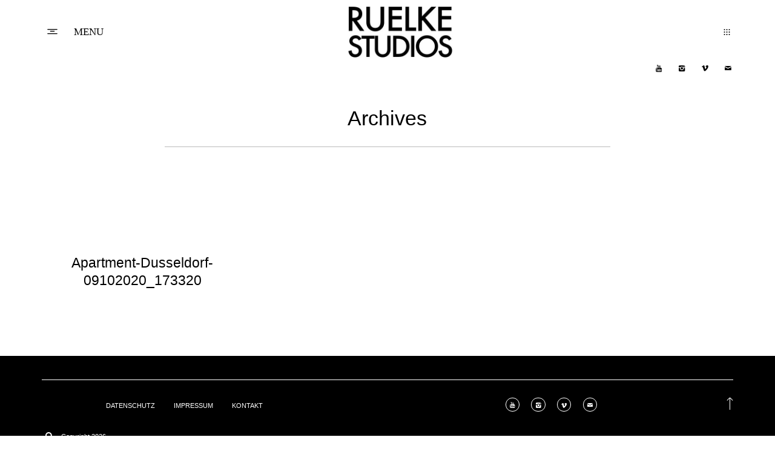

--- FILE ---
content_type: text/html; charset=UTF-8
request_url: https://reneruelke.com/gewerbe/apartment-dusseldorf-09102020_173320/
body_size: 11580
content:
<!DOCTYPE html>
<html dir="ltr" lang="de" prefix="og: https://ogp.me/ns#" class="layout-default">
  <head>
  <meta charset="UTF-8" />
  <meta http-equiv="X-UA-Compatible" content="IE=edge"/>
  <meta name=viewport content="width=device-width, user-scalable=no, initial-scale=1.0, maximum-scale=1.0, minimum-scale=1.0">
  <link rel="alternate" type="application/rss+xml" title="Rene Ruelke Fotografie Düsseldorf NRW RSS Feed" href="https://reneruelke.com/feed/" />
        <link rel="shortcut icon" href="https://reneruelke.com/wp-content/themes/kyoto/assets/favicon.ico" />
    <link rel="profile" href="http://gmpg.org/xfn/11">
  
  <link rel="preload" href="https://reneruelke.com/wp-content/themes/kyoto/theme-files/public/fonts/default/OldStandard-Regular.woff" as="font" type="font/woff" crossorigin="anonymous"><link rel="preload" href="https://reneruelke.com/wp-content/themes/kyoto/theme-files/public/fonts/default/OldStandard-Italic.woff" as="font" type="font/woff" crossorigin="anonymous"><link rel="preload" href="https://reneruelke.com/wp-content/themes/kyoto/theme-files/public/fonts/default/librecaslondisplay-regular.woff" as="font" type="font/woff" crossorigin="anonymous">
  <title>Apartment-Dusseldorf-09102020_173320 | Rene Ruelke Fotografie Düsseldorf NRW</title>

		<!-- All in One SEO 4.9.3 - aioseo.com -->
	<meta name="robots" content="max-image-preview:large" />
	<meta name="author" content="Ruelke Studios"/>
	<link rel="canonical" href="https://reneruelke.com/gewerbe/apartment-dusseldorf-09102020_173320/" />
	<meta name="generator" content="All in One SEO (AIOSEO) 4.9.3" />
		<meta property="og:locale" content="de_DE" />
		<meta property="og:site_name" content="Rene Ruelke Fotografie Düsseldorf NRW | Portrait Event Business Immobilien Hochzeitsfotografie" />
		<meta property="og:type" content="article" />
		<meta property="og:title" content="Apartment-Dusseldorf-09102020_173320 | Rene Ruelke Fotografie Düsseldorf NRW" />
		<meta property="og:url" content="https://reneruelke.com/gewerbe/apartment-dusseldorf-09102020_173320/" />
		<meta property="article:published_time" content="2022-09-26T15:44:48+00:00" />
		<meta property="article:modified_time" content="2022-09-26T15:44:48+00:00" />
		<meta name="twitter:card" content="summary" />
		<meta name="twitter:title" content="Apartment-Dusseldorf-09102020_173320 | Rene Ruelke Fotografie Düsseldorf NRW" />
		<script type="application/ld+json" class="aioseo-schema">
			{"@context":"https:\/\/schema.org","@graph":[{"@type":"BreadcrumbList","@id":"https:\/\/reneruelke.com\/gewerbe\/apartment-dusseldorf-09102020_173320\/#breadcrumblist","itemListElement":[{"@type":"ListItem","@id":"https:\/\/reneruelke.com#listItem","position":1,"name":"Home","item":"https:\/\/reneruelke.com","nextItem":{"@type":"ListItem","@id":"https:\/\/reneruelke.com\/gewerbe\/apartment-dusseldorf-09102020_173320\/#listItem","name":"Apartment-Dusseldorf-09102020_173320"}},{"@type":"ListItem","@id":"https:\/\/reneruelke.com\/gewerbe\/apartment-dusseldorf-09102020_173320\/#listItem","position":2,"name":"Apartment-Dusseldorf-09102020_173320","previousItem":{"@type":"ListItem","@id":"https:\/\/reneruelke.com#listItem","name":"Home"}}]},{"@type":"ItemPage","@id":"https:\/\/reneruelke.com\/gewerbe\/apartment-dusseldorf-09102020_173320\/#itempage","url":"https:\/\/reneruelke.com\/gewerbe\/apartment-dusseldorf-09102020_173320\/","name":"Apartment-Dusseldorf-09102020_173320 | Rene Ruelke Fotografie D\u00fcsseldorf NRW","inLanguage":"de-DE","isPartOf":{"@id":"https:\/\/reneruelke.com\/#website"},"breadcrumb":{"@id":"https:\/\/reneruelke.com\/gewerbe\/apartment-dusseldorf-09102020_173320\/#breadcrumblist"},"author":{"@id":"https:\/\/reneruelke.com\/author\/barmuc\/#author"},"creator":{"@id":"https:\/\/reneruelke.com\/author\/barmuc\/#author"},"datePublished":"2022-09-26T17:44:48+02:00","dateModified":"2022-09-26T17:44:48+02:00"},{"@type":"Organization","@id":"https:\/\/reneruelke.com\/#organization","name":"Rene Ruelke Fotografie D\u00fcsseldorf NRW","description":"Portrait Event Business Immobilien Hochzeitsfotografie","url":"https:\/\/reneruelke.com\/"},{"@type":"Person","@id":"https:\/\/reneruelke.com\/author\/barmuc\/#author","url":"https:\/\/reneruelke.com\/author\/barmuc\/","name":"Ruelke Studios"},{"@type":"WebSite","@id":"https:\/\/reneruelke.com\/#website","url":"https:\/\/reneruelke.com\/","name":"Rene Ruelke Fotografie D\u00fcsseldorf","description":"Portrait Event Business Immobilien Hochzeitsfotografie","inLanguage":"de-DE","publisher":{"@id":"https:\/\/reneruelke.com\/#organization"}}]}
		</script>
		<!-- All in One SEO -->

<link rel="alternate" type="application/rss+xml" title="Rene Ruelke Fotografie Düsseldorf NRW &raquo; Feed" href="https://reneruelke.com/feed/" />
<link rel="alternate" type="application/rss+xml" title="Rene Ruelke Fotografie Düsseldorf NRW &raquo; Kommentar-Feed" href="https://reneruelke.com/comments/feed/" />
<link rel="alternate" type="application/rss+xml" title="Rene Ruelke Fotografie Düsseldorf NRW &raquo; Kommentar-Feed zu Apartment-Dusseldorf-09102020_173320" href="https://reneruelke.com/gewerbe/apartment-dusseldorf-09102020_173320/feed/" />
<link rel="alternate" title="oEmbed (JSON)" type="application/json+oembed" href="https://reneruelke.com/wp-json/oembed/1.0/embed?url=https%3A%2F%2Freneruelke.com%2Fgewerbe%2Fapartment-dusseldorf-09102020_173320%2F" />
<link rel="alternate" title="oEmbed (XML)" type="text/xml+oembed" href="https://reneruelke.com/wp-json/oembed/1.0/embed?url=https%3A%2F%2Freneruelke.com%2Fgewerbe%2Fapartment-dusseldorf-09102020_173320%2F&#038;format=xml" />
<style id='wp-img-auto-sizes-contain-inline-css' type='text/css'>
img:is([sizes=auto i],[sizes^="auto," i]){contain-intrinsic-size:3000px 1500px}
/*# sourceURL=wp-img-auto-sizes-contain-inline-css */
</style>
<style id='wp-emoji-styles-inline-css' type='text/css'>

	img.wp-smiley, img.emoji {
		display: inline !important;
		border: none !important;
		box-shadow: none !important;
		height: 1em !important;
		width: 1em !important;
		margin: 0 0.07em !important;
		vertical-align: -0.1em !important;
		background: none !important;
		padding: 0 !important;
	}
/*# sourceURL=wp-emoji-styles-inline-css */
</style>
<style id='wp-block-library-inline-css' type='text/css'>
:root{--wp-block-synced-color:#7a00df;--wp-block-synced-color--rgb:122,0,223;--wp-bound-block-color:var(--wp-block-synced-color);--wp-editor-canvas-background:#ddd;--wp-admin-theme-color:#007cba;--wp-admin-theme-color--rgb:0,124,186;--wp-admin-theme-color-darker-10:#006ba1;--wp-admin-theme-color-darker-10--rgb:0,107,160.5;--wp-admin-theme-color-darker-20:#005a87;--wp-admin-theme-color-darker-20--rgb:0,90,135;--wp-admin-border-width-focus:2px}@media (min-resolution:192dpi){:root{--wp-admin-border-width-focus:1.5px}}.wp-element-button{cursor:pointer}:root .has-very-light-gray-background-color{background-color:#eee}:root .has-very-dark-gray-background-color{background-color:#313131}:root .has-very-light-gray-color{color:#eee}:root .has-very-dark-gray-color{color:#313131}:root .has-vivid-green-cyan-to-vivid-cyan-blue-gradient-background{background:linear-gradient(135deg,#00d084,#0693e3)}:root .has-purple-crush-gradient-background{background:linear-gradient(135deg,#34e2e4,#4721fb 50%,#ab1dfe)}:root .has-hazy-dawn-gradient-background{background:linear-gradient(135deg,#faaca8,#dad0ec)}:root .has-subdued-olive-gradient-background{background:linear-gradient(135deg,#fafae1,#67a671)}:root .has-atomic-cream-gradient-background{background:linear-gradient(135deg,#fdd79a,#004a59)}:root .has-nightshade-gradient-background{background:linear-gradient(135deg,#330968,#31cdcf)}:root .has-midnight-gradient-background{background:linear-gradient(135deg,#020381,#2874fc)}:root{--wp--preset--font-size--normal:16px;--wp--preset--font-size--huge:42px}.has-regular-font-size{font-size:1em}.has-larger-font-size{font-size:2.625em}.has-normal-font-size{font-size:var(--wp--preset--font-size--normal)}.has-huge-font-size{font-size:var(--wp--preset--font-size--huge)}.has-text-align-center{text-align:center}.has-text-align-left{text-align:left}.has-text-align-right{text-align:right}.has-fit-text{white-space:nowrap!important}#end-resizable-editor-section{display:none}.aligncenter{clear:both}.items-justified-left{justify-content:flex-start}.items-justified-center{justify-content:center}.items-justified-right{justify-content:flex-end}.items-justified-space-between{justify-content:space-between}.screen-reader-text{border:0;clip-path:inset(50%);height:1px;margin:-1px;overflow:hidden;padding:0;position:absolute;width:1px;word-wrap:normal!important}.screen-reader-text:focus{background-color:#ddd;clip-path:none;color:#444;display:block;font-size:1em;height:auto;left:5px;line-height:normal;padding:15px 23px 14px;text-decoration:none;top:5px;width:auto;z-index:100000}html :where(.has-border-color){border-style:solid}html :where([style*=border-top-color]){border-top-style:solid}html :where([style*=border-right-color]){border-right-style:solid}html :where([style*=border-bottom-color]){border-bottom-style:solid}html :where([style*=border-left-color]){border-left-style:solid}html :where([style*=border-width]){border-style:solid}html :where([style*=border-top-width]){border-top-style:solid}html :where([style*=border-right-width]){border-right-style:solid}html :where([style*=border-bottom-width]){border-bottom-style:solid}html :where([style*=border-left-width]){border-left-style:solid}html :where(img[class*=wp-image-]){height:auto;max-width:100%}:where(figure){margin:0 0 1em}html :where(.is-position-sticky){--wp-admin--admin-bar--position-offset:var(--wp-admin--admin-bar--height,0px)}@media screen and (max-width:600px){html :where(.is-position-sticky){--wp-admin--admin-bar--position-offset:0px}}

/*# sourceURL=wp-block-library-inline-css */
</style><style id='global-styles-inline-css' type='text/css'>
:root{--wp--preset--aspect-ratio--square: 1;--wp--preset--aspect-ratio--4-3: 4/3;--wp--preset--aspect-ratio--3-4: 3/4;--wp--preset--aspect-ratio--3-2: 3/2;--wp--preset--aspect-ratio--2-3: 2/3;--wp--preset--aspect-ratio--16-9: 16/9;--wp--preset--aspect-ratio--9-16: 9/16;--wp--preset--color--black: #000000;--wp--preset--color--cyan-bluish-gray: #abb8c3;--wp--preset--color--white: #ffffff;--wp--preset--color--pale-pink: #f78da7;--wp--preset--color--vivid-red: #cf2e2e;--wp--preset--color--luminous-vivid-orange: #ff6900;--wp--preset--color--luminous-vivid-amber: #fcb900;--wp--preset--color--light-green-cyan: #7bdcb5;--wp--preset--color--vivid-green-cyan: #00d084;--wp--preset--color--pale-cyan-blue: #8ed1fc;--wp--preset--color--vivid-cyan-blue: #0693e3;--wp--preset--color--vivid-purple: #9b51e0;--wp--preset--gradient--vivid-cyan-blue-to-vivid-purple: linear-gradient(135deg,rgb(6,147,227) 0%,rgb(155,81,224) 100%);--wp--preset--gradient--light-green-cyan-to-vivid-green-cyan: linear-gradient(135deg,rgb(122,220,180) 0%,rgb(0,208,130) 100%);--wp--preset--gradient--luminous-vivid-amber-to-luminous-vivid-orange: linear-gradient(135deg,rgb(252,185,0) 0%,rgb(255,105,0) 100%);--wp--preset--gradient--luminous-vivid-orange-to-vivid-red: linear-gradient(135deg,rgb(255,105,0) 0%,rgb(207,46,46) 100%);--wp--preset--gradient--very-light-gray-to-cyan-bluish-gray: linear-gradient(135deg,rgb(238,238,238) 0%,rgb(169,184,195) 100%);--wp--preset--gradient--cool-to-warm-spectrum: linear-gradient(135deg,rgb(74,234,220) 0%,rgb(151,120,209) 20%,rgb(207,42,186) 40%,rgb(238,44,130) 60%,rgb(251,105,98) 80%,rgb(254,248,76) 100%);--wp--preset--gradient--blush-light-purple: linear-gradient(135deg,rgb(255,206,236) 0%,rgb(152,150,240) 100%);--wp--preset--gradient--blush-bordeaux: linear-gradient(135deg,rgb(254,205,165) 0%,rgb(254,45,45) 50%,rgb(107,0,62) 100%);--wp--preset--gradient--luminous-dusk: linear-gradient(135deg,rgb(255,203,112) 0%,rgb(199,81,192) 50%,rgb(65,88,208) 100%);--wp--preset--gradient--pale-ocean: linear-gradient(135deg,rgb(255,245,203) 0%,rgb(182,227,212) 50%,rgb(51,167,181) 100%);--wp--preset--gradient--electric-grass: linear-gradient(135deg,rgb(202,248,128) 0%,rgb(113,206,126) 100%);--wp--preset--gradient--midnight: linear-gradient(135deg,rgb(2,3,129) 0%,rgb(40,116,252) 100%);--wp--preset--font-size--small: 13px;--wp--preset--font-size--medium: 20px;--wp--preset--font-size--large: 36px;--wp--preset--font-size--x-large: 42px;--wp--preset--spacing--20: 0.44rem;--wp--preset--spacing--30: 0.67rem;--wp--preset--spacing--40: 1rem;--wp--preset--spacing--50: 1.5rem;--wp--preset--spacing--60: 2.25rem;--wp--preset--spacing--70: 3.38rem;--wp--preset--spacing--80: 5.06rem;--wp--preset--shadow--natural: 6px 6px 9px rgba(0, 0, 0, 0.2);--wp--preset--shadow--deep: 12px 12px 50px rgba(0, 0, 0, 0.4);--wp--preset--shadow--sharp: 6px 6px 0px rgba(0, 0, 0, 0.2);--wp--preset--shadow--outlined: 6px 6px 0px -3px rgb(255, 255, 255), 6px 6px rgb(0, 0, 0);--wp--preset--shadow--crisp: 6px 6px 0px rgb(0, 0, 0);}:where(.is-layout-flex){gap: 0.5em;}:where(.is-layout-grid){gap: 0.5em;}body .is-layout-flex{display: flex;}.is-layout-flex{flex-wrap: wrap;align-items: center;}.is-layout-flex > :is(*, div){margin: 0;}body .is-layout-grid{display: grid;}.is-layout-grid > :is(*, div){margin: 0;}:where(.wp-block-columns.is-layout-flex){gap: 2em;}:where(.wp-block-columns.is-layout-grid){gap: 2em;}:where(.wp-block-post-template.is-layout-flex){gap: 1.25em;}:where(.wp-block-post-template.is-layout-grid){gap: 1.25em;}.has-black-color{color: var(--wp--preset--color--black) !important;}.has-cyan-bluish-gray-color{color: var(--wp--preset--color--cyan-bluish-gray) !important;}.has-white-color{color: var(--wp--preset--color--white) !important;}.has-pale-pink-color{color: var(--wp--preset--color--pale-pink) !important;}.has-vivid-red-color{color: var(--wp--preset--color--vivid-red) !important;}.has-luminous-vivid-orange-color{color: var(--wp--preset--color--luminous-vivid-orange) !important;}.has-luminous-vivid-amber-color{color: var(--wp--preset--color--luminous-vivid-amber) !important;}.has-light-green-cyan-color{color: var(--wp--preset--color--light-green-cyan) !important;}.has-vivid-green-cyan-color{color: var(--wp--preset--color--vivid-green-cyan) !important;}.has-pale-cyan-blue-color{color: var(--wp--preset--color--pale-cyan-blue) !important;}.has-vivid-cyan-blue-color{color: var(--wp--preset--color--vivid-cyan-blue) !important;}.has-vivid-purple-color{color: var(--wp--preset--color--vivid-purple) !important;}.has-black-background-color{background-color: var(--wp--preset--color--black) !important;}.has-cyan-bluish-gray-background-color{background-color: var(--wp--preset--color--cyan-bluish-gray) !important;}.has-white-background-color{background-color: var(--wp--preset--color--white) !important;}.has-pale-pink-background-color{background-color: var(--wp--preset--color--pale-pink) !important;}.has-vivid-red-background-color{background-color: var(--wp--preset--color--vivid-red) !important;}.has-luminous-vivid-orange-background-color{background-color: var(--wp--preset--color--luminous-vivid-orange) !important;}.has-luminous-vivid-amber-background-color{background-color: var(--wp--preset--color--luminous-vivid-amber) !important;}.has-light-green-cyan-background-color{background-color: var(--wp--preset--color--light-green-cyan) !important;}.has-vivid-green-cyan-background-color{background-color: var(--wp--preset--color--vivid-green-cyan) !important;}.has-pale-cyan-blue-background-color{background-color: var(--wp--preset--color--pale-cyan-blue) !important;}.has-vivid-cyan-blue-background-color{background-color: var(--wp--preset--color--vivid-cyan-blue) !important;}.has-vivid-purple-background-color{background-color: var(--wp--preset--color--vivid-purple) !important;}.has-black-border-color{border-color: var(--wp--preset--color--black) !important;}.has-cyan-bluish-gray-border-color{border-color: var(--wp--preset--color--cyan-bluish-gray) !important;}.has-white-border-color{border-color: var(--wp--preset--color--white) !important;}.has-pale-pink-border-color{border-color: var(--wp--preset--color--pale-pink) !important;}.has-vivid-red-border-color{border-color: var(--wp--preset--color--vivid-red) !important;}.has-luminous-vivid-orange-border-color{border-color: var(--wp--preset--color--luminous-vivid-orange) !important;}.has-luminous-vivid-amber-border-color{border-color: var(--wp--preset--color--luminous-vivid-amber) !important;}.has-light-green-cyan-border-color{border-color: var(--wp--preset--color--light-green-cyan) !important;}.has-vivid-green-cyan-border-color{border-color: var(--wp--preset--color--vivid-green-cyan) !important;}.has-pale-cyan-blue-border-color{border-color: var(--wp--preset--color--pale-cyan-blue) !important;}.has-vivid-cyan-blue-border-color{border-color: var(--wp--preset--color--vivid-cyan-blue) !important;}.has-vivid-purple-border-color{border-color: var(--wp--preset--color--vivid-purple) !important;}.has-vivid-cyan-blue-to-vivid-purple-gradient-background{background: var(--wp--preset--gradient--vivid-cyan-blue-to-vivid-purple) !important;}.has-light-green-cyan-to-vivid-green-cyan-gradient-background{background: var(--wp--preset--gradient--light-green-cyan-to-vivid-green-cyan) !important;}.has-luminous-vivid-amber-to-luminous-vivid-orange-gradient-background{background: var(--wp--preset--gradient--luminous-vivid-amber-to-luminous-vivid-orange) !important;}.has-luminous-vivid-orange-to-vivid-red-gradient-background{background: var(--wp--preset--gradient--luminous-vivid-orange-to-vivid-red) !important;}.has-very-light-gray-to-cyan-bluish-gray-gradient-background{background: var(--wp--preset--gradient--very-light-gray-to-cyan-bluish-gray) !important;}.has-cool-to-warm-spectrum-gradient-background{background: var(--wp--preset--gradient--cool-to-warm-spectrum) !important;}.has-blush-light-purple-gradient-background{background: var(--wp--preset--gradient--blush-light-purple) !important;}.has-blush-bordeaux-gradient-background{background: var(--wp--preset--gradient--blush-bordeaux) !important;}.has-luminous-dusk-gradient-background{background: var(--wp--preset--gradient--luminous-dusk) !important;}.has-pale-ocean-gradient-background{background: var(--wp--preset--gradient--pale-ocean) !important;}.has-electric-grass-gradient-background{background: var(--wp--preset--gradient--electric-grass) !important;}.has-midnight-gradient-background{background: var(--wp--preset--gradient--midnight) !important;}.has-small-font-size{font-size: var(--wp--preset--font-size--small) !important;}.has-medium-font-size{font-size: var(--wp--preset--font-size--medium) !important;}.has-large-font-size{font-size: var(--wp--preset--font-size--large) !important;}.has-x-large-font-size{font-size: var(--wp--preset--font-size--x-large) !important;}
/*# sourceURL=global-styles-inline-css */
</style>

<style id='classic-theme-styles-inline-css' type='text/css'>
/*! This file is auto-generated */
.wp-block-button__link{color:#fff;background-color:#32373c;border-radius:9999px;box-shadow:none;text-decoration:none;padding:calc(.667em + 2px) calc(1.333em + 2px);font-size:1.125em}.wp-block-file__button{background:#32373c;color:#fff;text-decoration:none}
/*# sourceURL=/wp-includes/css/classic-themes.min.css */
</style>
<link rel='stylesheet' id='flo-instagram-css' href='https://reneruelke.com/wp-content/plugins/flo-instagram/public/css/flo-instagram-public.css?ver=2.3.2' type='text/css' media='all' />
<link rel='stylesheet' id='core-icons-css' href='https://reneruelke.com/wp-content/themes/kyoto/public/fonts/fontello/css/flo-core-icons.css?ver=1.0' type='text/css' media='all' />
<link rel='stylesheet' id='vendor-css-css' href='https://reneruelke.com/wp-content/themes/kyoto/theme-files/public/css/vendor.css?ver=1.0' type='text/css' media='all' />
<link rel='stylesheet' id='theme-css-css' href='https://reneruelke.com/wp-content/themes/kyoto/theme-files/public/css/style.min.css?ver=1.0' type='text/css' media='all' />
<style id='theme-css-inline-css' type='text/css'>
@font-face {font-family: "Old Stand TT Regular"; src: url('https://reneruelke.com/wp-content/themes/kyoto/theme-files/public/fonts/default/OldStandard-Regular.ttf') format('truetype'),url('https://reneruelke.com/wp-content/themes/kyoto/theme-files/public/fonts/default/OldStandard-Regular.woff') format('woff');font-display: swap;}@font-face {font-family: "Libre Caslon Display"; src: url('https://reneruelke.com/wp-content/themes/kyoto/theme-files/public/fonts/default/librecaslondisplay-regular.ttf') format('truetype'),url('https://reneruelke.com/wp-content/themes/kyoto/theme-files/public/fonts/default/librecaslondisplay-regular.woff') format('woff');font-display: swap;}@font-face {font-family: "Old Stand TT Italic"; src: url('https://reneruelke.com/wp-content/themes/kyoto/theme-files/public/fonts/default/OldStandard-Italic.ttf') format('truetype'),url('https://reneruelke.com/wp-content/themes/kyoto/theme-files/public/fonts/default/OldStandard-Italic.woff') format('woff');font-display: swap;}.flo-header__menu-trigger-text, .flo-header-mobile__menu-trigger-text { font-family: Georgia, Palatino, 'Palatino Linotype', Times, 'Times New Roman', serif;font-size: 1.125rem;letter-spacing: 0em;word-spacing: 0em;line-height: 1.8em;color: #000000;text-transform: none;font-weight: normal;}.flo-header__menu-trigger-text:hover, .flo-header-mobile__menu-trigger-text:hover { color: #e07533;}.flo-header__menu-popup .menu-item a { font-family: Palatino, 'Palatino Linotype', Georgia, Times, 'Times New Roman', serif;font-size: 1.375rem;letter-spacing: 0em;word-spacing: 0em;line-height: 1.8em;color: #000000;text-transform: none;font-weight: normal;}.flo-header__menu-popup .menu-item a:hover { color: #e07533;}.flo-header__menu-popup .menu-item .sub-menu a { font-family: Georgia, Palatino, 'Palatino Linotype', Times, 'Times New Roman', serif;font-size: 1.125rem;letter-spacing: 0em;word-spacing: 0em;line-height: 1.8em;color: #000000;text-transform: none;font-weight: normal;}.flo-header__menu-popup .menu-item .sub-menu a:hover { color: #e07533;}.flo-header__menu-popup-additional-links-link { font-family: Georgia, Palatino, 'Palatino Linotype', Times, 'Times New Roman', serif;font-size: 1.125rem;letter-spacing: 0em;word-spacing: 0em;line-height: 1.8em;color: #000000;text-transform: none;font-weight: normal;}.flo-header__menu-popup-additional-links-link:hover { color: #e07533;}.flo-header__search-form .flo-header__search-input[type="text"] { font-family: Georgia, Palatino, 'Palatino Linotype', Times, 'Times New Roman', serif;font-size: 1.125rem;letter-spacing: 0em;word-spacing: 0em;line-height: 1.8em;color: #000000;text-transform: none;font-weight: normal;}.flo-header__search-form .flo-header__search-input[type="text"]:hover { color: #e07533;}.flo-header__search-hint { font-family: Georgia, Palatino, 'Palatino Linotype', Times, 'Times New Roman', serif;font-size: 1.125rem;letter-spacing: 0em;word-spacing: 0em;line-height: 1.8em;color: #000000;text-transform: none;font-weight: normal;}.flo-header__search-hint:hover { color: #e07533;}.flo-mobile-menu__ul > li a { font-family: Georgia, Palatino, 'Palatino Linotype', Times, 'Times New Roman', serif;font-size: 1.125rem;letter-spacing: 0em;word-spacing: 0em;line-height: 1.8em;color: #000000;text-transform: none;font-weight: normal;}.flo-mobile-menu__ul > li a:hover { color: #e07533;}.flo-mobile-menu__ul ul a { font-family: Georgia, Palatino, 'Palatino Linotype', Times, 'Times New Roman', serif;font-size: 1.125rem;letter-spacing: 0em;word-spacing: 0em;line-height: 1.8em;color: #000000;text-transform: none;font-weight: normal;}.flo-mobile-menu__ul ul a:hover { color: #e07533;}.comments-block__top-bar-comments-count { font-family: Palatino, 'Palatino Linotype', Georgia, Times, 'Times New Roman', serif;font-size: 1.375rem;letter-spacing: 0em;word-spacing: 0em;line-height: 1.8em;color: #000000;text-transform: none;font-weight: normal;}.comments-block__top-bar-comments-count:hover { color: #e07533;}.comments-block__top-bar-hide-button, .comments-block__top-bar-show-button, .comments-block__top-bar-toggle-button-label { font-family: Arial, 'Helvetica Neue', Helvetica, sans-serif;font-size: 1.5rem;letter-spacing: 0em;word-spacing: 0em;line-height: 1.25em;color: #000000;text-transform: none;font-weight: normal;}.comment-name { font-family: Arial, 'Helvetica Neue', Helvetica, sans-serif;font-size: 1.5rem;letter-spacing: 0em;word-spacing: 0em;line-height: 1.25em;color: #000000;text-transform: none;font-weight: normal;}.comment-meta { font-family: Palatino, 'Palatino Linotype', Georgia, Times, 'Times New Roman', serif;font-size: 1.375rem;letter-spacing: 0em;word-spacing: 0em;line-height: 1.8em;color: #000000;text-transform: none;font-weight: normal;}.comment-meta:hover { color: #e07533;}.comment-content { font-family: Libre Caslon Display;font-size: 1.125rem;letter-spacing: 0em;word-spacing: 0em;line-height: 1.6em;color: #000000;text-transform: none;font-weight: normal;}.flo-kyoto-comments-block__reply { font-family: Georgia, Palatino, 'Palatino Linotype', Times, 'Times New Roman', serif;font-size: 1.125rem;letter-spacing: 0em;word-spacing: 0em;line-height: 1.8em;color: #000000;text-transform: none;font-weight: normal;}.flo-kyoto-comments-block__reply:hover { color: #e07533;}.comments-block__form-title { font-family: Arial, 'Helvetica Neue', Helvetica, sans-serif;font-size: 2.1875rem;letter-spacing: 0em;word-spacing: 0em;line-height: 1.4em;color: #000000;text-transform: none;font-weight: normal;}.form-submit .submit { font-family: Georgia, Palatino, 'Palatino Linotype', Times, 'Times New Roman', serif;font-size: 1.125rem;letter-spacing: 0em;word-spacing: 0em;line-height: 1.8em;color: #000000;text-transform: none;font-weight: normal;}.form-submit .submit:hover { color: #e07533;}.flo-featured-items__title { font-family: Arial, 'Helvetica Neue', Helvetica, sans-serif;font-size: 1.5rem;letter-spacing: 0em;word-spacing: 0em;line-height: 1.25em;color: #000000;text-transform: none;font-weight: normal;}.flo-featured-items__item-title { font-family: Arial, 'Helvetica Neue', Helvetica, sans-serif;font-size: 1.375rem;letter-spacing: 0em;word-spacing: 0em;line-height: 1.46em;color: #000000;text-transform: none;font-weight: normal;}.flo-featured-items__item-date { font-family: Old Stand TT Italic;font-size: 1.125rem;letter-spacing: 0em;word-spacing: 0em;line-height: 2em;color: #000000;text-transform: none;font-weight: normal;}.listing-pagination-nav, .listing-pagination-nav .page-numbers { font-family: Georgia, Palatino, 'Palatino Linotype', Times, 'Times New Roman', serif;font-size: 1.125rem;letter-spacing: 0em;word-spacing: 0em;line-height: 1.8em;color: #000000;text-transform: none;font-weight: normal;}.listing-pagination-nav:hover, .listing-pagination-nav .page-numbers:hover { color: #e07533;}.flo-post-additional-links__links-list-title, .flo-gallery-additional-links__links-list-title { font-family: Palatino, 'Palatino Linotype', Georgia, Times, 'Times New Roman', serif;font-size: 1.375rem;letter-spacing: 0em;word-spacing: 0em;line-height: 1.8em;color: #000000;text-transform: none;font-weight: normal;}.flo-post-additional-links__links-list-title:hover, .flo-gallery-additional-links__links-list-title:hover { color: #e07533;}.flo-additional-links__links-list-link, .flo-gallery-additional-links__links-list-link { font-family: Old Stand TT Italic;font-size: 1.125rem;letter-spacing: 0em;word-spacing: 0em;line-height: 2em;color: #000000;text-transform: none;font-weight: normal;}.flo-post-additional-links__information-title, .flo-gallery-additional-links__information-title { font-family: Palatino, 'Palatino Linotype', Georgia, Times, 'Times New Roman', serif;font-size: 1.375rem;letter-spacing: 0em;word-spacing: 0em;line-height: 1.8em;color: #000000;text-transform: none;font-weight: normal;}.flo-post-additional-links__information-title:hover, .flo-gallery-additional-links__information-title:hover { color: #e07533;}.flo-additional-links__information-label, .flo-gallery-additional-links__information-label { font-family: Palatino, 'Palatino Linotype', Georgia, Times, 'Times New Roman', serif;font-size: 1.375rem;letter-spacing: 0em;word-spacing: 0em;line-height: 1.8em;color: #000000;text-transform: none;font-weight: normal;}.flo-additional-links__information-label:hover, .flo-gallery-additional-links__information-label:hover { color: #e07533;}.flo-additional-links__information-link, .flo-gallery-additional-links__information-link { font-family: Old Stand TT Italic;font-size: 1.125rem;letter-spacing: 0em;word-spacing: 0em;line-height: 2em;color: #000000;text-transform: none;font-weight: normal;}.question-answer-area__title { font-family: Arial, 'Helvetica Neue', Helvetica, sans-serif;font-size: 1.5rem;letter-spacing: 0em;word-spacing: 0em;line-height: 1.25em;color: #000000;text-transform: none;font-weight: normal;}.question-answer-area__link { font-family: Old Stand TT Italic;font-size: 1.125rem;letter-spacing: 0em;word-spacing: 0em;line-height: 2em;color: #000000;text-transform: none;font-weight: normal;}.question-answer-area__question { font-family: Arial, 'Helvetica Neue', Helvetica, sans-serif;font-size: 1.5rem;letter-spacing: 0em;word-spacing: 0em;line-height: 1.25em;color: #000000;text-transform: none;font-weight: normal;}.question-answer-area__answer { font-family: Libre Caslon Display;font-size: 1.125rem;letter-spacing: 0em;word-spacing: 0em;line-height: 1.6em;color: #000000;text-transform: none;font-weight: normal;}.flo-wp-title .flo-wp-title__title { font-family: Arial, 'Helvetica Neue', Helvetica, sans-serif;font-size: 1.375rem;letter-spacing: 0em;word-spacing: 0em;line-height: 1.46em;color: #000000;text-transform: none;font-weight: normal;}.flo-block--post-ta .flo-title-area-1__title { font-family: Arial, 'Helvetica Neue', Helvetica, sans-serif;font-size: 1.375rem;letter-spacing: 0em;word-spacing: 0em;line-height: 1.46em;color: #000000;text-transform: none;font-weight: normal;}.flo-post-title-area__category a, .flo-post-title-area__category .post-categories li, .cat-links a, .flo-block--post-ta .flo-title-area-1__categories a { font-family: Old Stand TT Italic;font-size: 1.125rem;letter-spacing: 0em;word-spacing: 0em;line-height: 2em;color: #000000;text-transform: none;font-weight: normal;}.flo-block--post-ta .flo-title-area-1__sharing-title { font-family: Palatino, 'Palatino Linotype', Georgia, Times, 'Times New Roman', serif;font-size: 1.375rem;letter-spacing: 0em;word-spacing: 0em;line-height: 1.8em;color: #000000;text-transform: none;font-weight: normal;}.flo-block--post-ta .flo-title-area-1__sharing-title:hover { color: #e07533;}.flo-block--post-ta .flo-title-area-1__date-month { font-family: Palatino, 'Palatino Linotype', Georgia, Times, 'Times New Roman', serif;font-size: 1.375rem;letter-spacing: 0em;word-spacing: 0em;line-height: 1.8em;color: #000000;text-transform: none;font-weight: normal;}.flo-block--post-ta .flo-title-area-1__date-month:hover { color: #e07533;}.flo-block--post-ta .flo-title-area-1__date-number { font-family: Old Stand TT Regular;font-size: 3.125rem;letter-spacing: 0em;word-spacing: 0em;line-height: 1.4em;color: #000000;text-transform: none;font-weight: normal;}.flo-post-pagination__label { font-family: Georgia, Palatino, 'Palatino Linotype', Times, 'Times New Roman', serif;font-size: 1.125rem;letter-spacing: 0em;word-spacing: 0em;line-height: 1.8em;color: #000000;text-transform: none;font-weight: normal;}.flo-post-pagination__label:hover { color: #e07533;}.flo-post-partners-links__title { font-family: Georgia, Palatino, 'Palatino Linotype', Times, 'Times New Roman', serif;font-size: 1.125rem;letter-spacing: 0em;word-spacing: 0em;line-height: 1.8em;color: #000000;text-transform: none;font-weight: normal;}.flo-post-partners-links__title:hover { color: #e07533;}.flo-block--gallery-ta .flo-title-area-1__title { font-family: Arial, 'Helvetica Neue', Helvetica, sans-serif;font-size: 1.375rem;letter-spacing: 0em;word-spacing: 0em;line-height: 1.46em;color: #000000;text-transform: none;font-weight: normal;}.flo-block--gallery-ta .flo-title-area-1__categories a { font-family: Old Stand TT Italic;font-size: 1.125rem;letter-spacing: 0em;word-spacing: 0em;line-height: 2em;color: #000000;text-transform: none;font-weight: normal;}.flo-block--gallery-ta .flo-title-area-1__sharing-title { font-family: Palatino, 'Palatino Linotype', Georgia, Times, 'Times New Roman', serif;font-size: 1.375rem;letter-spacing: 0em;word-spacing: 0em;line-height: 1.8em;color: #000000;text-transform: none;font-weight: normal;}.flo-block--gallery-ta .flo-title-area-1__sharing-title:hover { color: #e07533;}.flo-block--gallery-ta .flo-title-area-1__date-month { font-family: Palatino, 'Palatino Linotype', Georgia, Times, 'Times New Roman', serif;font-size: 1.375rem;letter-spacing: 0em;word-spacing: 0em;line-height: 1.8em;color: #000000;text-transform: none;font-weight: normal;}.flo-block--gallery-ta .flo-title-area-1__date-month:hover { color: #e07533;}.flo-block--gallery-ta .flo-title-area-1__date-number { font-family: Old Stand TT Regular;font-size: 3.125rem;letter-spacing: 0em;word-spacing: 0em;line-height: 1.4em;color: #000000;text-transform: none;font-weight: normal;}.flo-gallery-type-a-top-pagination__label { font-family: Georgia, Palatino, 'Palatino Linotype', Times, 'Times New Roman', serif;font-size: 1.125rem;letter-spacing: 0em;word-spacing: 0em;line-height: 1.8em;color: #000000;text-transform: none;font-weight: normal;}.flo-gallery-type-a-top-pagination__label:hover { color: #e07533;}.flo-gallery-partners-links__title { font-family: Georgia, Palatino, 'Palatino Linotype', Times, 'Times New Roman', serif;font-size: 1.125rem;letter-spacing: 0em;word-spacing: 0em;line-height: 1.8em;color: #000000;text-transform: none;font-weight: normal;}.flo-gallery-partners-links__title:hover { color: #e07533;}.flo-gallery-pagination__pager-item { font-family: Georgia, Palatino, 'Palatino Linotype', Times, 'Times New Roman', serif;font-size: 1.125rem;letter-spacing: 0em;word-spacing: 0em;line-height: 1.8em;color: #000000;text-transform: none;font-weight: normal;}.flo-gallery-pagination__pager-item:hover { color: #e07533;}.flo-gallery-pagination__back-link { font-family: Georgia, Palatino, 'Palatino Linotype', Times, 'Times New Roman', serif;font-size: 1.125rem;letter-spacing: 0em;word-spacing: 0em;line-height: 1.8em;color: #000000;text-transform: none;font-weight: normal;}.flo-gallery-pagination__back-link:hover { color: #e07533;}.flo-instagram__icon-label { font-family: Old Stand TT Italic;font-size: 1.125rem;letter-spacing: 0em;word-spacing: 0em;line-height: 2em;color: #000000;text-transform: none;font-weight: normal;}.flo-instagram__user-id { font-family: Arial, 'Helvetica Neue', Helvetica, sans-serif;font-size: 1.375rem;letter-spacing: 0em;word-spacing: 0em;line-height: 1.46em;color: #000000;text-transform: none;font-weight: normal;}.flo-footer__menu li a { font-family: Helvetica, 'Helvetica Neue', Arial, sans-serif;font-size: 0.6875rem;letter-spacing: 0em;word-spacing: 0em;line-height: 2em;color: #000000;text-transform: none;font-weight: normal;}.flo-footer__ul .menu-item ul a { font-family: Helvetica, 'Helvetica Neue', Arial, sans-serif;font-size: 0.6875rem;letter-spacing: 0em;word-spacing: 0em;line-height: 2em;color: #000000;text-transform: none;font-weight: normal;}.flo-footer__copyright-notice { font-family: Helvetica, 'Helvetica Neue', Arial, sans-serif;font-size: 0.6875rem;letter-spacing: 0em;word-spacing: 0em;line-height: 2em;color: #000000;text-transform: none;font-weight: normal;}.flo-instagram-type-c__images-pretitle { font-family: Arial, 'Helvetica Neue', Helvetica, sans-serif;font-size: 1.125rem;letter-spacing: 0em;word-spacing: 0em;line-height: 1.46em;color: #000000;text-transform: none;font-weight: normal;}.flo-instagram-type-c__images-title { font-family: Arial, 'Helvetica Neue', Helvetica, sans-serif;font-size: 1.5rem;letter-spacing: 0em;word-spacing: 0em;line-height: 1.25em;color: #000000;text-transform: none;font-weight: normal;}.flo-instagram-type-c__text { font-family: Old Stand TT Italic;font-size: 1.125rem;letter-spacing: 0em;word-spacing: 0em;line-height: 2em;color: #000000;text-transform: none;font-weight: normal;}.flo-instagram-type-c__title { font-family: Arial, 'Helvetica Neue', Helvetica, sans-serif;font-size: 2.1875rem;letter-spacing: 0em;word-spacing: 0em;line-height: 1.4em;color: #000000;text-transform: none;font-weight: normal;}.flo-header__menu .menu-item ul a, .flo-main-slideshow__menu-menu .menu-item .sub-menu a { font-family: Arial, 'Helvetica Neue', Helvetica, sans-serif;font-size: 1.125rem;letter-spacing: 0em;word-spacing: 0em;line-height: 1.46em;color: #000000;text-transform: none;font-weight: normal;}.flo-header .menu-item a, .flo-header__menu .page_item a, .flo-header .menu-item { font-family: Arial, 'Helvetica Neue', Helvetica, sans-serif;font-size: 1.125rem;letter-spacing: 0em;word-spacing: 0em;line-height: 1.46em;color: #000000;text-transform: none;font-weight: normal;}.flo-post blockquote, .flo-post blockquote p { font-family: Arial, 'Helvetica Neue', Helvetica, sans-serif;font-size: 1.5rem;letter-spacing: 0em;word-spacing: 0em;line-height: 1.25em;color: #000000;text-transform: none;font-weight: normal;}.flo-post h1 { font-family: Arial, 'Helvetica Neue', Helvetica, sans-serif;font-size: 3.125rem;letter-spacing: -0.04em;word-spacing: 0em;line-height: 1.2em;color: #000000;text-transform: uppercase;font-weight: normal;}.flo-post h2 { font-family: Arial, 'Helvetica Neue', Helvetica, sans-serif;font-size: 2.1875rem;letter-spacing: 0em;word-spacing: 0em;line-height: 1.4em;color: #000000;text-transform: none;font-weight: normal;}.flo-post h3 { font-family: Arial, 'Helvetica Neue', Helvetica, sans-serif;font-size: 1.5rem;letter-spacing: 0em;word-spacing: 0em;line-height: 1.25em;color: #000000;text-transform: none;font-weight: normal;}.flo-post h4 { font-family: Arial, 'Helvetica Neue', Helvetica, sans-serif;font-size: 1.375rem;letter-spacing: 0em;word-spacing: 0em;line-height: 1.46em;color: #000000;text-transform: none;font-weight: normal;}.flo-post h5 { font-family: Arial, 'Helvetica Neue', Helvetica, sans-serif;font-size: 1.125rem;letter-spacing: 0em;word-spacing: 0em;line-height: 1.46em;color: #000000;text-transform: none;font-weight: normal;}.flo-post h6 { font-family: Helvetica, 'Helvetica Neue', Arial, sans-serif;font-size: 0.6875rem;letter-spacing: 0em;word-spacing: 0em;line-height: 2em;color: #000000;text-transform: none;font-weight: normal;}.flo-post { font-family: Libre Caslon Display;font-size: 1.125rem;letter-spacing: 0em;word-spacing: 0em;line-height: 1.6em;color: #000000;text-transform: none;font-weight: normal;}.flo-post a { font-family: Libre Caslon Display;font-size: 1.125rem;letter-spacing: 0em;word-spacing: 0em;line-height: 1.6em;color: #000000;text-transform: none;font-weight: normal;text-decoration: underline;}input[type]:not([type="submit"]), textarea, .parsley-required, .flo-contact-block-1__container form label, .flo-form .field-row { font-family: Palatino, 'Palatino Linotype', Georgia, Times, 'Times New Roman', serif;font-size: 1.375rem;letter-spacing: 0em;word-spacing: 0em;line-height: 1.8em;color: #000000;text-transform: none;font-weight: normal;}input[type]:not([type="submit"]):hover, textarea:hover, .parsley-required:hover, .flo-contact-block-1__container form label:hover, .flo-form .field-row:hover { color: #e07533;}@media (max-width: 767px) { .flo-header__menu-trigger-text, .flo-header-mobile__menu-trigger-text { font-size: 0.75rem;line-height: 1.8em;}.flo-header__menu-popup .menu-item a { font-size: 0.75rem;line-height: 1.8em;}.flo-header__menu-popup .menu-item .sub-menu a { font-size: 0.75rem;line-height: 1.8em;}.flo-header__menu-popup-additional-links-link { font-size: 0.75rem;line-height: 1.8em;}.flo-header__search-form .flo-header__search-input[type="text"] { font-size: 0.75rem;line-height: 1.8em;}.flo-header__search-hint { font-size: 0.75rem;line-height: 1.8em;}.flo-mobile-menu__ul > li a { font-size: 0.75rem;line-height: 1.8em;}.flo-mobile-menu__ul ul a { font-size: 0.75rem;line-height: 1.8em;}.comments-block__top-bar-comments-count { font-size: 0.75rem;line-height: 1.8em;}.comments-block__top-bar-hide-button, .comments-block__top-bar-show-button, .comments-block__top-bar-toggle-button-label { font-size: 1.5rem;line-height: 1.25em;}.comment-name { font-size: 1.5rem;line-height: 1.25em;}.comment-meta { font-size: 0.75rem;line-height: 1.8em;}.comment-content { }.flo-kyoto-comments-block__reply { font-size: 0.75rem;line-height: 1.8em;}.comments-block__form-title { font-size: 1.125rem;line-height: 1.4em;}.form-submit .submit { font-size: 0.75rem;line-height: 1.8em;}.flo-featured-items__title { font-size: 1.5rem;line-height: 1.25em;}.flo-featured-items__item-title { font-size: 1.125rem;line-height: 1.46em;}.flo-featured-items__item-date { }.listing-pagination-nav, .listing-pagination-nav .page-numbers { font-size: 0.75rem;line-height: 1.8em;}.flo-post-additional-links__links-list-title, .flo-gallery-additional-links__links-list-title { font-size: 0.75rem;line-height: 1.8em;}.flo-additional-links__links-list-link, .flo-gallery-additional-links__links-list-link { }.flo-post-additional-links__information-title, .flo-gallery-additional-links__information-title { font-size: 0.75rem;line-height: 1.8em;}.flo-additional-links__information-label, .flo-gallery-additional-links__information-label { font-size: 0.75rem;line-height: 1.8em;}.flo-additional-links__information-link, .flo-gallery-additional-links__information-link { }.question-answer-area__title { font-size: 1.5rem;line-height: 1.25em;}.question-answer-area__link { }.question-answer-area__question { font-size: 1.5rem;line-height: 1.25em;}.question-answer-area__answer { }.flo-wp-title .flo-wp-title__title { font-size: 1.125rem;line-height: 1.46em;}.flo-block--post-ta .flo-title-area-1__title { font-size: 1.125rem;line-height: 1.46em;}.flo-post-title-area__category a, .flo-post-title-area__category .post-categories li, .cat-links a, .flo-block--post-ta .flo-title-area-1__categories a { }.flo-block--post-ta .flo-title-area-1__sharing-title { font-size: 0.75rem;line-height: 1.8em;}.flo-block--post-ta .flo-title-area-1__date-month { font-size: 0.75rem;line-height: 1.8em;}.flo-block--post-ta .flo-title-area-1__date-number { font-size: 1.5625rem;line-height: 1.4em;}.flo-post-pagination__label { font-size: 0.75rem;line-height: 1.8em;}.flo-post-partners-links__title { font-size: 0.75rem;line-height: 1.8em;}.flo-block--gallery-ta .flo-title-area-1__title { font-size: 1.125rem;line-height: 1.46em;}.flo-block--gallery-ta .flo-title-area-1__categories a { }.flo-block--gallery-ta .flo-title-area-1__sharing-title { font-size: 0.75rem;line-height: 1.8em;}.flo-block--gallery-ta .flo-title-area-1__date-month { font-size: 0.75rem;line-height: 1.8em;}.flo-block--gallery-ta .flo-title-area-1__date-number { font-size: 1.5625rem;line-height: 1.4em;}.flo-gallery-type-a-top-pagination__label { font-size: 0.75rem;line-height: 1.8em;}.flo-gallery-partners-links__title { font-size: 0.75rem;line-height: 1.8em;}.flo-gallery-pagination__pager-item { font-size: 0.75rem;line-height: 1.8em;}.flo-gallery-pagination__back-link { font-size: 0.75rem;line-height: 1.8em;}.flo-instagram__icon-label { }.flo-instagram__user-id { font-size: 1.125rem;line-height: 1.46em;}.flo-footer__menu li a { font-size: 0.6875rem;line-height: 2em;}.flo-footer__ul .menu-item ul a { font-size: 0.6875rem;line-height: 2em;}.flo-footer__copyright-notice { font-size: 0.6875rem;line-height: 2em;}.flo-instagram-type-c__images-pretitle { font-size: 1rem;line-height: 1.46em;}.flo-instagram-type-c__images-title { font-size: 1.5rem;line-height: 1.25em;}.flo-instagram-type-c__text { }.flo-instagram-type-c__title { font-size: 1.125rem;line-height: 1.4em;}.flo-header__menu .menu-item ul a, .flo-main-slideshow__menu-menu .menu-item .sub-menu a { font-size: 1rem;line-height: 1.46em;}.flo-header .menu-item a, .flo-header__menu .page_item a, .flo-header .menu-item { font-size: 1rem;line-height: 1.46em;}.flo-post blockquote, .flo-post blockquote p { font-size: 1.5rem;line-height: 1.25em;}.flo-post h1 { font-size: 1.5625rem;line-height: 1.2em;}.flo-post h2 { font-size: 1.125rem;line-height: 1.4em;}.flo-post h3 { font-size: 1.5rem;line-height: 1.25em;}.flo-post h4 { font-size: 1.125rem;line-height: 1.46em;}.flo-post h5 { font-size: 1rem;line-height: 1.46em;}.flo-post h6 { font-size: 0.6875rem;line-height: 2em;}.flo-post { }.flo-post a { font-size: 1.125rem;line-height: 1.6em;}input[type]:not([type="submit"]), textarea, .parsley-required, .flo-contact-block-1__container form label, .flo-form .field-row { font-size: 0.75rem;line-height: 1.8em;} }
/*# sourceURL=theme-css-inline-css */
</style>
<link rel='stylesheet' id='default_stylesheet-css' href='https://reneruelke.com/wp-content/themes/kyoto/style.css?ver=1.0' type='text/css' media='all' />
<link rel='stylesheet' id='flo-forms-public-css' href='https://reneruelke.com/wp-content/plugins/flo-forms/public/css/flo-forms-public.min.css?v2&#038;ver=1.0.43' type='text/css' media='all' />
<script type="text/javascript" src="https://reneruelke.com/wp-includes/js/jquery/jquery.min.js?ver=3.7.1" id="jquery-core-js"></script>
<script type="text/javascript" src="https://reneruelke.com/wp-includes/js/jquery/jquery-migrate.min.js?ver=3.4.1" id="jquery-migrate-js"></script>
<script type="text/javascript" id="flo-instagram-js-extra">
/* <![CDATA[ */
var floAjaxUrl = "https://reneruelke.com/wp-admin/admin-ajax.php";
//# sourceURL=flo-instagram-js-extra
/* ]]> */
</script>
<script type="text/javascript" src="https://reneruelke.com/wp-content/plugins/flo-instagram/public/js/all.min.js?ver=31316" id="flo-instagram-js"></script>
<link rel="https://api.w.org/" href="https://reneruelke.com/wp-json/" /><link rel="alternate" title="JSON" type="application/json" href="https://reneruelke.com/wp-json/wp/v2/media/844" /><link rel="EditURI" type="application/rsd+xml" title="RSD" href="https://reneruelke.com/xmlrpc.php?rsd" />
<meta name="generator" content="WordPress 6.9" />
<link rel='shortlink' href='https://reneruelke.com/?p=844' />
<style type="text/css" id="custom-background-css">
body.custom-background { background-color: #ffffff; }
</style>
	
  <style media="screen">
    /* START: GENERICS */

      .flo-post a img, .flo-post img, .flo-post img.alignleft, .flo-post img.alignright, .flo-post img.aligncenter,
      .wp-caption-text.gallery-caption, .wp-block-gallery .blocks-gallery-item figure {
        margin-bottom: 10px;
      }
      .wp-caption-text.gallery-caption{
        margin-top: -5px;
      }

      /*post content max width*/
      .single-post .flo-section__container .flo-post, .flo-card-d-list.flo-card-d-list__full-content .flo-post {
        max-width: 75.1875rem;
        margin: 0 auto;
      }

      .flo_sidebar {
        width: 25%;
      }
    /* END: GENERICS */
  </style>
</head>
  <body class="attachment wp-singular attachment-template-default single single-attachment postid-844 attachmentid-844 attachment-png custom-background wp-theme-kyoto flo-tablet-appear-disabled flo-mobile-appear-disabled">

              <noscript class='flo-core-style' >
  <style class='flo-core-style'  media="screen"> .flo-header ul ul, .flo-main-slideshow__menu-menu ul ul{background:#ffffff}.flo-header ul ul a, .flo-main-slideshow__menu-menu ul ul a{color:#000000!important}header:not(.is-sticky) .flo-header, header:not(.is-sticky) .flo-header__logo, header:not(.is-sticky) .flo-social-links__link, header:not(.is-sticky) .flo-header__menu-container > div > ul > .menu-item, header:not(.is-sticky) .flo-header__menu-container > div > ul > .menu-item > a, header:not(.is-sticky) .flo-header__menu-trigger-text, header:not(.is-sticky) .flo-header__search-trigger .flo-header__search-trigger-search-icon, header:not(.is-sticky) .flo-header__search-trigger .flo-header__search-trigger-close-icon, header:not(.is-sticky) .flo-header__search-input, header:not(.is-sticky) .flo-header__search-form-btn{color:#000000}.flo-header{padding-top:0.625rem;padding-bottom:0.625rem}header:not(.is-sticky) .flo-header__menu-item-search:before, header:not(.is-sticky) .flo-header__menu-trigger-item{background:#000000}header:not(.is-sticky) .flo-header, header:not(.is-sticky) .flo-header__menu, header:not(.is-sticky) .flo-header__item, header:not(.is-sticky) .flo-header__menu-container{border-color:#000000}.flo-header--sticky .is-sticky .flo-header{background:#000000}.flo-header--sticky .is-sticky .flo-header, .flo-header--sticky .is-sticky .flo-header__logo, .flo-header--sticky .is-sticky .flo-social-links__link, .flo-header--sticky .is-sticky .flo-header .flo-header__menu-container > div > ul > .menu-item, .flo-header--sticky .is-sticky .flo-header .flo-header__menu-container > div > ul > .menu-item > a, .flo-header--sticky .is-sticky .flo-header .flo-header__menu ul > .menu-item, .flo-header--sticky .is-sticky .flo-header .flo-header__menu ul > .menu-item > a, .flo-header--sticky .is-sticky .flo-header__menu-trigger-text, .flo-header--sticky .is-sticky .flo-header .flo-header__search-trigger .flo-header__search-trigger-search-icon, .flo-header--sticky .is-sticky .flo-header__search-trigger .flo-header__search-trigger-close-icon, .flo-header--sticky .is-sticky .flo-header__search-input, .flo-header--sticky .is-sticky .flo-header__search-form-btn{color:#000000}.flo-header--sticky .is-sticky .flo-header__menu-item-search:before, .flo-header--sticky .is-sticky .flo-header__menu-trigger-item{background:#000000}.flo-header--sticky .is-sticky .flo-header, .flo-header--sticky .is-sticky .flo-header__menu, .flo-header--sticky .is-sticky .flo-header__item, .flo-header--sticky .is-sticky .flo-header__menu-container{border-color:#000000}@media (min-width:768px) and (max-width:1024px){.flo-header__logo{max-width:5.0625rem}}@media (min-width:1025px){.flo-header__logo{max-width:11.25rem}}</style>
</noscript>

<header class="">
<!-- Start: Flo Header -->
  
  <div class="flo-header flo-header--type-d" id="flo-header">
    <aside class="flo-header__container">
        <div class="flo-header__main">
            <nav class="flo-header__menu">
            <span class="flo-header__menu-trigger">
              <div class="flo-header__menu-trigger-show-label">
                <i class="flo-header__menu-trigger-icon flo-icon flo-icon-menu"></i>
                <span class="flo-header__menu-trigger-text" data-open-text="MENU"></span>
              </div>
              <div class="flo-header__menu-trigger-hide-label">
                <i class="flo-icon-close"></i>
              </div>
            </span>
            </nav>
            <a href="https://reneruelke.com" class="flo-header__logo" style="">

    	    <img class="flo-header__logo-image flo-header__logo-image--default" src="https://reneruelke.com/wp-content/uploads/2025/09/Studios-3500x2500-1-360x178.jpg" alt="" />
    <img class="flo-header__logo-image flo-header__logo-image--sticky" src="https://reneruelke.com/wp-content/uploads/2025/09/Studios-3500x2500-1-360x178.jpg" alt="" />
    <img class="flo-header__logo-image flo-header__logo-image--light" src="https://reneruelke.com/wp-content/uploads/2025/09/Studios-3500x2500-1-360x178.jpg" alt="" />
  </a>
            <div class="flo-header__addons">
                                                                    <div class="flo-header__menu-quick-links-trigger" data-open="flo-quick-links">
  	<i class="flo-icon-dot-grid"></i>
</div>
                            </div>
        </div>
                    <div class="flo-header__social-links">
                <a href="https://www.youtube.com/user/RUELKESHOWROOM" rel="noreferrer" target="_blank" class="flo-icon flo-icon-youtube flo-social-links__link "></a>
    
	    	<a href="https://www.instagram.com/ruelkestudios" rel="noreferrer" target="_blank" class="flo-icon flo-icon-instagram flo-social-links__link "></a>
    
	    	<a href="https://vimeo.com/ruelkestudios" rel="noreferrer" target="_blank" class="flo-icon flo-icon-vimeo flo-social-links__link "></a>
    
	    	<a href="https://reneruelke.com/kontakt/" rel="noreferrer" target="_blank" class="flo-icon flo-icon-mail flo-social-links__link "></a>
    
            </div>
            </aside>
</div>
<noscript class='flo-core-style' >
  <style class='flo-core-style'  media="screen"> .flo-header__menu-popup{background:#ffffff;width:70%}.flo-header__menu-popup .menu-item-has-children:before{background:#000000}.flo-header__menu-popup .menu .sub-menu{background:#ffffff}.flo-header__menu-popup-additional-links-link, .flo-header__menu-popup .menu .sub-menu a{color:#000000}</style>
</noscript>

<div class="flo-header__menu-popup">
  <div class="flo-header__menu-popup-container">
    <nav class="flo-header__menu-popup-menu">
      <div class="menu-menue1-container"><ul id="menu-menue1" class="menu"><li id="menu-item-396" class="menu-item menu-item-type-post_type menu-item-object-page menu-item-home menu-item-396"><a href="https://reneruelke.com/">PHOTO</a></li>
<li id="menu-item-1485" class="menu-item menu-item-type-post_type menu-item-object-page menu-item-1485"><a href="https://reneruelke.com/creative-muse-award/">AWARDs</a></li>
<li id="menu-item-1428" class="menu-item menu-item-type-post_type menu-item-object-page menu-item-has-children menu-item-1428"><a href="https://reneruelke.com/hochzeiten/">WEDDINGs</a>
<ul class="sub-menu">
	<li id="menu-item-1583" class="menu-item menu-item-type-post_type menu-item-object-page menu-item-1583"><a href="https://reneruelke.com/hochzeit-ladue/">LADÜ</a></li>
	<li id="menu-item-1794" class="menu-item menu-item-type-post_type menu-item-object-page menu-item-1794"><a href="https://reneruelke.com/deichgraf-hochzeit/">DEICHGRAF</a></li>
	<li id="menu-item-1787" class="menu-item menu-item-type-post_type menu-item-object-page menu-item-1787"><a href="https://reneruelke.com/hochzeit-kaiserswerth/">BASILIKA KAISERSWERTH</a></li>
	<li id="menu-item-1883" class="menu-item menu-item-type-post_type menu-item-object-page menu-item-1883"><a href="https://reneruelke.com/hochzeit-diepensiepen/">GUT DIEPENSIEPEN</a></li>
</ul>
</li>
<li id="menu-item-1161" class="menu-item menu-item-type-post_type menu-item-object-page menu-item-1161"><a href="https://reneruelke.com/hochzeitsfilm/">MOVIEs</a></li>
<li id="menu-item-1449" class="menu-item menu-item-type-post_type menu-item-object-page menu-item-1449"><a href="https://reneruelke.com/3dscan/">3D SCAN</a></li>
<li id="menu-item-1173" class="menu-item menu-item-type-post_type menu-item-object-page menu-item-1173"><a href="https://reneruelke.com/palio/">EVENTs</a></li>
<li id="menu-item-484" class="menu-item menu-item-type-post_type menu-item-object-page menu-item-484"><a href="https://reneruelke.com/kontakt/">KONTAKT</a></li>
</ul></div>
    </nav>
    <nav class="flo-header__menu-popup-additional-links">
                </nav>
  </div>
</div>

<!-- End: Flo Header -->

<!-- Start: Flo Header Search Wrap -->
<!-- End: Flo Header Search Wrap -->


<!-- Start: Flo Header Mobile -->
  <noscript class='flo-core-style' >
  <style class='flo-core-style'  media="screen"> .flo-header-mobile__logo{max-width:6.6875rem}.is-main.flo-header-mobile{background-color:#FFFFFF}.is-main.flo-header-mobile .flo-header-mobile__search-input, .is-main.flo-header-mobile .flo-header-mobile__search-submit, .is-main.flo-header-mobile .flo-header-mobile__menu-trigger-text, .is-main.flo-header-mobile .flo-header-mobile__logo, .is-main.flo-header-mobile .flo-header-mobile__menu{color:#000000!important}.is-main.flo-header-mobile .flo-header-mobile__menu{border-color:#000000}.is-main.flo-header-mobile .flo-header-mobile__menu-trigger-item{background-color:#000000}</style>
</noscript>

<div class="flo-header-mobile ">
        <nav class="flo-header-mobile__menu">
            <span class="flo-header-mobile__menu-trigger">
                <i class="flo-header-mobile__menu-trigger-icon flo-icon flo-icon-menu"></i>
                <span class="flo-header-mobile__menu-trigger-text" data-open-text="MENU"></span>
            </span>
        </nav>
        <a href="https://reneruelke.com" class="flo-header-mobile__logo">
            <img class="flo-header-mobile__logo-image flo-header-mobile__logo-image--default"
    src="https://reneruelke.com/wp-content/uploads/2025/09/Studios-3500x2500-1-214x106.jpg"
    alt=""/>

    <img class="flo-header-mobile__logo-image flo-header-mobile__logo-image--light"
    src="https://reneruelke.com/wp-content/uploads/2025/09/Studios-3500x2500-1-214x106.jpg"
    alt=""/>

  </a>
            <div class="flo-header-mobile__alignment">

        </div>
                <div class="flo-header__menu-quick-links-trigger" data-open="flo-quick-links">
  	<i class="flo-icon-dot-grid"></i>
</div>
    </div>
<!-- End: Flo Header Mobile -->
</header>


<noscript class='flo-core-style' >
  <style class='flo-core-style'  media="screen">@media (max-width:767px){.flo-mobile-menu{background-color:#000000;color:#FFFFFF;border-color:#FFFFFF}.flo-mobile-menu .flo-mobile-header__menu, .flo-mobile-menu__social{border-color:#FFFFFF}.flo-mobile-menu .flo-header-mobile__logo, .flo-mobile-menu__ul > li a, .flo-mobile-menu__ul ul a{color:#FFFFFF !important}.flo-mobile-menu .sub-menu:after{background:#FFFFFF !important}.flo-mobile-menu .flo-header-mobile__menu-trigger-item{background:#FFFFFF}.flo-mobile-menu .flo-header-mobile__menu-trigger-text, .flo-mobile-menu .flo-header-mobile__logo, .flo-mobile-menu .flo-header-mobile__menu{color:#FFFFFF!important}.flo-mobile-menu .flo-header-mobile__menu{border-color:#FFFFFF}.flo-mobile-menu .flo-header-mobile__menu-trigger-item{background-color:#FFFFFF}}</style>
</noscript>

<div class="flo-mobile-menu">
    <noscript class='flo-core-style' >
  <style class='flo-core-style'  media="screen"> .flo-header-mobile__logo{max-width:6.6875rem}.is-main.flo-header-mobile{background-color:#FFFFFF}.is-main.flo-header-mobile .flo-header-mobile__search-input, .is-main.flo-header-mobile .flo-header-mobile__search-submit, .is-main.flo-header-mobile .flo-header-mobile__menu-trigger-text, .is-main.flo-header-mobile .flo-header-mobile__logo, .is-main.flo-header-mobile .flo-header-mobile__menu{color:#000000!important}.is-main.flo-header-mobile .flo-header-mobile__menu{border-color:#000000}.is-main.flo-header-mobile .flo-header-mobile__menu-trigger-item{background-color:#000000}</style>
</noscript>

<div class="flo-header-mobile ">
        <nav class="flo-header-mobile__menu">
            <span class="flo-header-mobile__menu-trigger">
                <i class="flo-header-mobile__menu-trigger-icon flo-icon flo-icon-menu"></i>
                <span class="flo-header-mobile__menu-trigger-text" data-open-text="MENU"></span>
            </span>
        </nav>
        <a href="https://reneruelke.com" class="flo-header-mobile__logo">
            <img class="flo-header-mobile__logo-image flo-header-mobile__logo-image--default"
    src="https://reneruelke.com/wp-content/uploads/2025/09/Studios-3500x2500-1-214x106.jpg"
    alt=""/>

    <img class="flo-header-mobile__logo-image flo-header-mobile__logo-image--light"
    src="https://reneruelke.com/wp-content/uploads/2025/09/Studios-3500x2500-1-214x106.jpg"
    alt=""/>

  </a>
            <div class="flo-header-mobile__alignment">

        </div>
                <div class="flo-header__menu-quick-links-trigger" data-open="flo-quick-links">
  	<i class="flo-icon-dot-grid"></i>
</div>
    </div>
    <nav class="flo-mobile-menu__nav flo-mobile-menu__nav--style-collapsed">
        <ul id="menu-menue1-1" class="flo-mobile-menu__ul"><li class="menu-item menu-item-type-post_type menu-item-object-page menu-item-home menu-item-396"><a href="https://reneruelke.com/">PHOTO</a></li>
<li class="menu-item menu-item-type-post_type menu-item-object-page menu-item-1485"><a href="https://reneruelke.com/creative-muse-award/">AWARDs</a></li>
<li class="menu-item menu-item-type-post_type menu-item-object-page menu-item-has-children menu-item-1428"><a href="https://reneruelke.com/hochzeiten/">WEDDINGs</a>
<ul class="sub-menu">
	<li class="menu-item menu-item-type-post_type menu-item-object-page menu-item-1583"><a href="https://reneruelke.com/hochzeit-ladue/">LADÜ</a></li>
	<li class="menu-item menu-item-type-post_type menu-item-object-page menu-item-1794"><a href="https://reneruelke.com/deichgraf-hochzeit/">DEICHGRAF</a></li>
	<li class="menu-item menu-item-type-post_type menu-item-object-page menu-item-1787"><a href="https://reneruelke.com/hochzeit-kaiserswerth/">BASILIKA KAISERSWERTH</a></li>
	<li class="menu-item menu-item-type-post_type menu-item-object-page menu-item-1883"><a href="https://reneruelke.com/hochzeit-diepensiepen/">GUT DIEPENSIEPEN</a></li>
</ul>
</li>
<li class="menu-item menu-item-type-post_type menu-item-object-page menu-item-1161"><a href="https://reneruelke.com/hochzeitsfilm/">MOVIEs</a></li>
<li class="menu-item menu-item-type-post_type menu-item-object-page menu-item-1449"><a href="https://reneruelke.com/3dscan/">3D SCAN</a></li>
<li class="menu-item menu-item-type-post_type menu-item-object-page menu-item-1173"><a href="https://reneruelke.com/palio/">EVENTs</a></li>
<li class="menu-item menu-item-type-post_type menu-item-object-page menu-item-484"><a href="https://reneruelke.com/kontakt/">KONTAKT</a></li>
</ul>
    </nav>

</div>

    
    <main class="flo_page_wrap ">
      <div class="flo_page">
  	<div class="flo-page-head flo-post flo-post--no-transition flo-page-head--with-border flo-page-head--has-dropdown-menu">
      	<div class="flo-page-head__left-side"></div>
      	<h2 class="flo-page-head__title">Archives</h2>
      	<div class="flo-page-head__dropdown"></div>
  	</div>
					<div class="flo-block">
				<div class="flo-post flo-post--no-transition flo-category-description">  </div>
			</div>
					<noscript class='flo-core-style' >
  <style class='flo-core-style'  media="screen"> .flo-card-c--6695 .flo-card-c__title{font-family:Arial, 'Helvetica Neue', Helvetica, sans-serif;font-size:1.5rem;letter-spacing:0em;word-spacing:0em;line-height:1.25em;color:#000000;text-transform:none;font-weight:normal}@media screen and (max-width:767px){.flo-card-c--6695 .flo-card-c__title{font-size:1.5rem;line-height:1.25em}}.flo-card-c--6695 .flo-card-c__date{font-family:Old Stand TT Italic;font-size:1.125rem;letter-spacing:0em;word-spacing:0em;line-height:2em;color:#000000;text-transform:none;font-weight:normal}.flo-card-c--6695.flo-card-c .column:hover{background:#FFFFFF}.flo-card-c--6695 .column{padding-left:2.34375rem;padding-right:2.34375rem}.flo-card-c--6695 .row{margin-left:-2.34375rem;margin-right:-2.34375rem}.flo-card-c--6695.flo-card-c .column:hover .flo-card-c__title, .flo-card-c--6695.flo-card-c .column:hover .flo-card-c__date{color:#c6c6c6}</style>
</noscript>


<noscript class='flo-core-style' >
  <style class='flo-core-style'  media="screen">@media (max-width:767px){.flo-block--8975{margin-top:0rem;margin-bottom:0rem}}@media (min-width:768px){.flo-block--8975{margin-top:0rem;margin-bottom:0rem}}</style>
</noscript>

<div   class='flo-block     flo-block--8975   ' data-id="8975" >
    <div class="flo-block__container">
        <div class="flo-card-c flo-card-c--6695">
        <div class="row row-flex masonry">
                                                                        <div class="column medium-4  small-12 to-appear">
                    <a href="https://reneruelke.com/gewerbe/apartment-dusseldorf-09102020_173320/" class="flo-card-c__item">

                        
                        <div class="flo-card-c__content">
                            <h2 class="flo-card-c__title entry-title">Apartment-Dusseldorf-09102020_173320</h2>

                                                    </div>
                    </a>
                </div>

                                                    </div>
    </div>
      </div>
</div>
	
	
    </div>
</main>
  <noscript class='flo-core-style' >
  <style class='flo-core-style'  media="screen"> .flo-quick-links__main-wrap{background-color:#ffffff;width:50vw!important;color:#000000}.flo-quick-links__close, .flo-quick-links__logo a{color:#000000}.flo-quick-links__logo .flo-header__logo{max-width:11.25rem}</style>
</noscript>

<div class="flo-quick-links flo-quick-links--type-b-first-col-style-blocks flo-reveal" id="flo-quick-links" data-flo-reveal data-overlay-color="#f8f8f8" data-overlay-opacity="0.8" data-onready="flo_quick_links">
  <div class="flo-quick-links__main-wrap">

    <div class="flo-quick-links__top-bar">
      <div class="flo-quick-links__logo">
        <a href="https://reneruelke.com" class="flo-header__logo" style="">

    	    <img class="flo-header__logo-image flo-header__logo-image--default" src="https://reneruelke.com/wp-content/uploads/2025/09/Studios-3500x2500-1-360x178.jpg" alt="" />
    <img class="flo-header__logo-image flo-header__logo-image--sticky" src="https://reneruelke.com/wp-content/uploads/2025/09/Studios-3500x2500-1-360x178.jpg" alt="" />
    <img class="flo-header__logo-image flo-header__logo-image--light" src="https://reneruelke.com/wp-content/uploads/2025/09/Studios-3500x2500-1-360x178.jpg" alt="" />
  </a>
      </div>
      <div class="flo-quick-links__close" data-close>
        <i class="flo-icon-close"></i>
      </div>
    </div>

                  <div class="flo-quick-links__content flo-quick-links__content--type-a   flo-quick-links__content--type-a-one-column">

                      <div class="flo-quick-links__block flo-quick-links__block--8749">
      <noscript class='flo-core-style' >
  <style class='flo-core-style'  media="screen"> .flo-quick-links__block--8749 .flo-ql-image-links__link-title{font-family:Arial, 'Helvetica Neue', Helvetica, sans-serif;font-size:1.5rem;letter-spacing:0em;word-spacing:0em;line-height:1.25em;color:#000000;text-transform:none;font-weight:normal}@media screen and (max-width:767px){.flo-quick-links__block--8749 .flo-ql-image-links__link-title{font-size:1.5rem;line-height:1.25em}}.flo-quick-links__block--8749 .flo-ql-image-links__link-subtitle{font-family:Old Stand TT Italic;font-size:1.125rem;letter-spacing:0em;word-spacing:0em;line-height:2em;color:#000000;text-transform:none;font-weight:normal}</style>
</noscript>

        <div class="flo-ql-image-links flo-ql-image-links--columns-1"  data-onready="flo_qa_image_links">

              <a class="flo-ql-image-links__link" href="#">
          <img class="flo-ql-image-links__link-image" src="https://reneruelke.com/wp-content/uploads/2022/09/Streetstyle.jpg"></img>
          <span class="flo-ql-image-links__link-title-area">
            <span class="flo-ql-image-links__link-title">FASHION</span>
            <span class="flo-ql-image-links__link-subtitle"></span>
          </span>
        </a>
              <a class="flo-ql-image-links__link" href="#">
          <img class="flo-ql-image-links__link-image" src="https://reneruelke.com/wp-content/uploads/2025/09/business-fotografie-20-compressor-aa1f.jpg"></img>
          <span class="flo-ql-image-links__link-title-area">
            <span class="flo-ql-image-links__link-title">STILLs</span>
            <span class="flo-ql-image-links__link-subtitle"></span>
          </span>
        </a>
              <a class="flo-ql-image-links__link" href="https://reneruelke.com/hochzeiten/">
          <img class="flo-ql-image-links__link-image" src="https://reneruelke.com/wp-content/uploads/2025/09/Business-Portraits-10.jpg"></img>
          <span class="flo-ql-image-links__link-title-area">
            <span class="flo-ql-image-links__link-title">WEDDINGs</span>
            <span class="flo-ql-image-links__link-subtitle"></span>
          </span>
        </a>
              <a class="flo-ql-image-links__link" href="https://reneruelke.com/creative-muse-award/">
          <img class="flo-ql-image-links__link-image" src="https://reneruelke.com/wp-content/uploads/2022/09/5Muse-compressor.jpg"></img>
          <span class="flo-ql-image-links__link-title-area">
            <span class="flo-ql-image-links__link-title">AWARDs</span>
            <span class="flo-ql-image-links__link-subtitle"></span>
          </span>
        </a>
              <a class="flo-ql-image-links__link" href="https://reneruelke.com/3dscan/">
          <img class="flo-ql-image-links__link-image" src="https://reneruelke.com/wp-content/uploads/2025/09/ConPic.png"></img>
          <span class="flo-ql-image-links__link-title-area">
            <span class="flo-ql-image-links__link-title">3D SCANs</span>
            <span class="flo-ql-image-links__link-subtitle"></span>
          </span>
        </a>
          </div>
    
  </div>
          
        </div>
            <div class="flo-quick-links__placeholder"></div>
    
  </div>
</div>

  
<noscript class='flo-core-style' >
  <style class='flo-core-style'  media="screen"> .flo-header__search-wrap{background:#FFFFFF}flo-header__search-wrap .flo-header__search-hint, flo-header__search-wrap .flo-header__search-input{color:#000000}</style>
</noscript>


<div id="search-modal" class="flo-header__search-wrap flo-header__search-wrap--right flo-reveal"
    data-flo-reveal
    data-overlay-color="#f8f8f8"
    data-overlay-opacity="0.8"
                    >
    <div class="flo-header__search-container">
        <button type="button" data-close class="flo-header__search-wrap-close flo-icon-close"></button>

        <form class="flo-header__search-form" action="https://reneruelke.com/" method="get">
            <input type="text" name="s" value="" placeholder="Search" class="flo-header__search-input">

            <span class="flo-header__search-hint">SUCHE</span>
        </form>
    </div>
</div>

<noscript class='flo-core-style' >
  <style class='flo-core-style'  media="screen"> .flo-footer-type-a, .flo-footer-type-b, .flo-footer-type-c{background-color:#000000}.flo-footer__logo .flo-header__logo img{max-width:8.8125rem}.flo-footer-type-c input[type]:not([type='submit']){color:#ffffff}.flo-footer, .flo-footer__logo-desktop a, .flo-footer__logo-mobile a, .flo-footer__content-text, .flo-footer__content-title, .flo-footer__social-title, .flo-footer__social, .flo-footer__newsletter, .flo-footer__newsletter-btn, .flo-footer__newsletter input, .flo-footer__newsletter-title, .flo-footer__main-block .flo-icon, .flo-footer__main-block .flo-icon:before, .flo-footer-type-c__newsletter-form-field input, .flo-footer-type-c__newsletter-title, .flo-footer .menu-item > a, .flo-footer__copyright-notice{color:#ffffff!important}.flo-footer .sub-menu li a{color:#FFFFFF!important}.flo-footer-type-c__newsletter-form-field input, .flo-footer-type-a__bottom{border-color:#ffffff}.flo-footer .sub-menu{background:#000000}.flo-footer .flo-footer__newsletter-form-btn{background:#f3ebe6;color:#000000}</style>
</noscript>



<footer class="flo-footer">
    
            <div class="flo-footer-type-a">
    <nav class="flo-footer-type-a__main-nav">
        <div class="flo-footer__logo flo-footer-type-a__logo">
                                                </div>
        <div class="flo-footer__menu flo-footer-type-a__menu">
            <div class="menu-footer-container"><ul id="menu-footer" class="menu"><li id="menu-item-444" class="menu-item menu-item-type-post_type menu-item-object-page menu-item-privacy-policy menu-item-444"><a rel="privacy-policy" href="https://reneruelke.com/datenschutzerklaerung/">DATENSCHUTZ</a></li>
<li id="menu-item-434" class="menu-item menu-item-type-post_type menu-item-object-page menu-item-434"><a href="https://reneruelke.com/about/">IMPRESSUM</a></li>
<li id="menu-item-433" class="menu-item menu-item-type-post_type menu-item-object-page menu-item-433"><a href="https://reneruelke.com/kontakt/">KONTAKT</a></li>
</ul></div>          </div>
                    <div class="flo-footer-type-a__social-links">
                <a href="https://www.youtube.com/user/RUELKESHOWROOM" rel="noreferrer" target="_blank" class="flo-icon flo-icon-youtube flo-social-links__link "></a>
    
	    	<a href="https://www.instagram.com/ruelkestudios" rel="noreferrer" target="_blank" class="flo-icon flo-icon-instagram flo-social-links__link "></a>
    
	    	<a href="https://vimeo.com/ruelkestudios" rel="noreferrer" target="_blank" class="flo-icon flo-icon-vimeo flo-social-links__link "></a>
    
	    	<a href="https://reneruelke.com/kontakt/" rel="noreferrer" target="_blank" class="flo-icon flo-icon-mail flo-social-links__link "></a>
    
            </div>
                            <span class="flo-footer-type-a__bottom-item flo-footer-type-a__scroll-up flo-footer__scroll-to-top-title">
                <i class="flo-icon flo-icon-arrow-up"></i>
             </span>
            </nav>
   <div class="flo-footer-type-a__bottom">
               <a class="flo-footer__flothemes-logo flo-footer__copyrights-flo" href="https://flothemes.com/" target="_blank"><i class="flo-core-icon-flothemes"></i></a>
       <div class="flo-footer__copyright-notice flo-footer-type-a__copyright"><p>Copyright 2026</p>
</div>
   </div>
</div>
    </footer>

<script type="speculationrules">
{"prefetch":[{"source":"document","where":{"and":[{"href_matches":"/*"},{"not":{"href_matches":["/wp-*.php","/wp-admin/*","/wp-content/uploads/*","/wp-content/*","/wp-content/plugins/*","/wp-content/themes/kyoto/*","/*\\?(.+)"]}},{"not":{"selector_matches":"a[rel~=\"nofollow\"]"}},{"not":{"selector_matches":".no-prefetch, .no-prefetch a"}}]},"eagerness":"conservative"}]}
</script>
<script type="text/javascript" src="https://reneruelke.com/wp-includes/js/comment-reply.min.js?ver=6.9" id="comment-reply-js" async="async" data-wp-strategy="async" fetchpriority="low"></script>
<script type="text/javascript" src="https://reneruelke.com/wp-content/themes/kyoto/theme-files/public/js/vendor.min.js?ver=1.0" id="vendor-js-js"></script>
<script type="text/javascript" id="theme-js-js-extra">
/* <![CDATA[ */
var ajaxurl = ["https://reneruelke.com/wp-admin/admin-ajax.php"];
//# sourceURL=theme-js-js-extra
/* ]]> */
</script>
<script type="text/javascript" src="https://reneruelke.com/wp-content/themes/kyoto/theme-files/public/js/scripts.min.js?ver=1.0" id="theme-js-js"></script>
<script type="text/javascript" src="https://reneruelke.com/wp-includes/js/jquery/ui/core.min.js?ver=1.13.3" id="jquery-ui-core-js"></script>
<script type="text/javascript" src="https://reneruelke.com/wp-includes/js/jquery/ui/datepicker.min.js?ver=1.13.3" id="jquery-ui-datepicker-js"></script>
<script type="text/javascript" id="jquery-ui-datepicker-js-after">
/* <![CDATA[ */
jQuery(function(jQuery){jQuery.datepicker.setDefaults({"closeText":"Schlie\u00dfen","currentText":"Heute","monthNames":["Januar","Februar","M\u00e4rz","April","Mai","Juni","Juli","August","September","Oktober","November","Dezember"],"monthNamesShort":["Jan.","Feb.","M\u00e4rz","Apr.","Mai","Juni","Juli","Aug.","Sep.","Okt.","Nov.","Dez."],"nextText":"Weiter","prevText":"Zur\u00fcck","dayNames":["Sonntag","Montag","Dienstag","Mittwoch","Donnerstag","Freitag","Samstag"],"dayNamesShort":["So.","Mo.","Di.","Mi.","Do.","Fr.","Sa."],"dayNamesMin":["S","M","D","M","D","F","S"],"dateFormat":"d. MM yy","firstDay":1,"isRTL":false});});
//# sourceURL=jquery-ui-datepicker-js-after
/* ]]> */
</script>
<script id="wp-emoji-settings" type="application/json">
{"baseUrl":"https://s.w.org/images/core/emoji/17.0.2/72x72/","ext":".png","svgUrl":"https://s.w.org/images/core/emoji/17.0.2/svg/","svgExt":".svg","source":{"concatemoji":"https://reneruelke.com/wp-includes/js/wp-emoji-release.min.js?ver=6.9"}}
</script>
<script type="module">
/* <![CDATA[ */
/*! This file is auto-generated */
const a=JSON.parse(document.getElementById("wp-emoji-settings").textContent),o=(window._wpemojiSettings=a,"wpEmojiSettingsSupports"),s=["flag","emoji"];function i(e){try{var t={supportTests:e,timestamp:(new Date).valueOf()};sessionStorage.setItem(o,JSON.stringify(t))}catch(e){}}function c(e,t,n){e.clearRect(0,0,e.canvas.width,e.canvas.height),e.fillText(t,0,0);t=new Uint32Array(e.getImageData(0,0,e.canvas.width,e.canvas.height).data);e.clearRect(0,0,e.canvas.width,e.canvas.height),e.fillText(n,0,0);const a=new Uint32Array(e.getImageData(0,0,e.canvas.width,e.canvas.height).data);return t.every((e,t)=>e===a[t])}function p(e,t){e.clearRect(0,0,e.canvas.width,e.canvas.height),e.fillText(t,0,0);var n=e.getImageData(16,16,1,1);for(let e=0;e<n.data.length;e++)if(0!==n.data[e])return!1;return!0}function u(e,t,n,a){switch(t){case"flag":return n(e,"\ud83c\udff3\ufe0f\u200d\u26a7\ufe0f","\ud83c\udff3\ufe0f\u200b\u26a7\ufe0f")?!1:!n(e,"\ud83c\udde8\ud83c\uddf6","\ud83c\udde8\u200b\ud83c\uddf6")&&!n(e,"\ud83c\udff4\udb40\udc67\udb40\udc62\udb40\udc65\udb40\udc6e\udb40\udc67\udb40\udc7f","\ud83c\udff4\u200b\udb40\udc67\u200b\udb40\udc62\u200b\udb40\udc65\u200b\udb40\udc6e\u200b\udb40\udc67\u200b\udb40\udc7f");case"emoji":return!a(e,"\ud83e\u1fac8")}return!1}function f(e,t,n,a){let r;const o=(r="undefined"!=typeof WorkerGlobalScope&&self instanceof WorkerGlobalScope?new OffscreenCanvas(300,150):document.createElement("canvas")).getContext("2d",{willReadFrequently:!0}),s=(o.textBaseline="top",o.font="600 32px Arial",{});return e.forEach(e=>{s[e]=t(o,e,n,a)}),s}function r(e){var t=document.createElement("script");t.src=e,t.defer=!0,document.head.appendChild(t)}a.supports={everything:!0,everythingExceptFlag:!0},new Promise(t=>{let n=function(){try{var e=JSON.parse(sessionStorage.getItem(o));if("object"==typeof e&&"number"==typeof e.timestamp&&(new Date).valueOf()<e.timestamp+604800&&"object"==typeof e.supportTests)return e.supportTests}catch(e){}return null}();if(!n){if("undefined"!=typeof Worker&&"undefined"!=typeof OffscreenCanvas&&"undefined"!=typeof URL&&URL.createObjectURL&&"undefined"!=typeof Blob)try{var e="postMessage("+f.toString()+"("+[JSON.stringify(s),u.toString(),c.toString(),p.toString()].join(",")+"));",a=new Blob([e],{type:"text/javascript"});const r=new Worker(URL.createObjectURL(a),{name:"wpTestEmojiSupports"});return void(r.onmessage=e=>{i(n=e.data),r.terminate(),t(n)})}catch(e){}i(n=f(s,u,c,p))}t(n)}).then(e=>{for(const n in e)a.supports[n]=e[n],a.supports.everything=a.supports.everything&&a.supports[n],"flag"!==n&&(a.supports.everythingExceptFlag=a.supports.everythingExceptFlag&&a.supports[n]);var t;a.supports.everythingExceptFlag=a.supports.everythingExceptFlag&&!a.supports.flag,a.supports.everything||((t=a.source||{}).concatemoji?r(t.concatemoji):t.wpemoji&&t.twemoji&&(r(t.twemoji),r(t.wpemoji)))});
//# sourceURL=https://reneruelke.com/wp-includes/js/wp-emoji-loader.min.js
/* ]]> */
</script>


</body>
</html>
